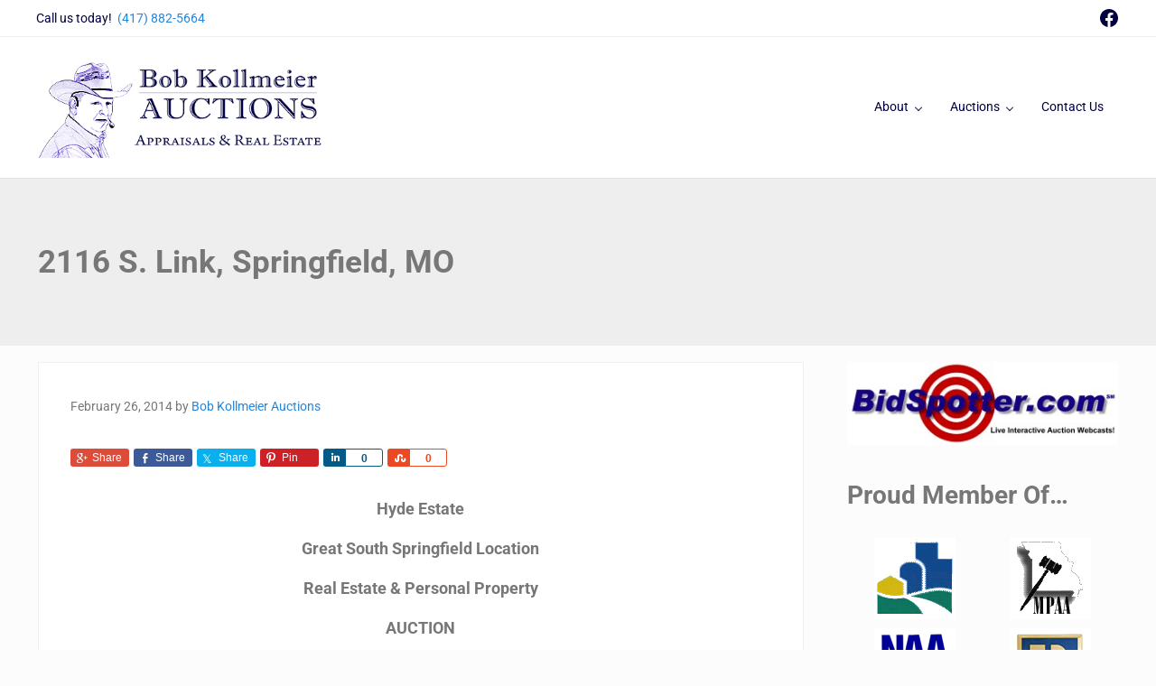

--- FILE ---
content_type: text/css
request_url: https://bobkauctions.com/wp-content/plugins/mai-engine/assets/css/desktop.min.css?ver=2.38.1.121920250941
body_size: -142
content:
:root{--site-header-wrap-justify-content:var(--site-header-wrap-justify-content-desktop,space-between);--header-section-order:0;--title-area-padding:var(--title-area-padding-desktop) 0;--nav-header-width:auto;--nav-header-margin:0;--nav-header-padding:0;--nav-header-background-color:transparent;--nav-after-header-display:flex;--header-section-display:flex;--header-section-mobile-display:none}.mobile-menu-visible{--mobile-menu-display:none}.has-logo-center{--site-header-wrap-justify-content:var(--site-header-wrap-justify-content-desktop,space-around);--title-area-margin:0 var(--spacing-lg);--title-area-text-align:center}